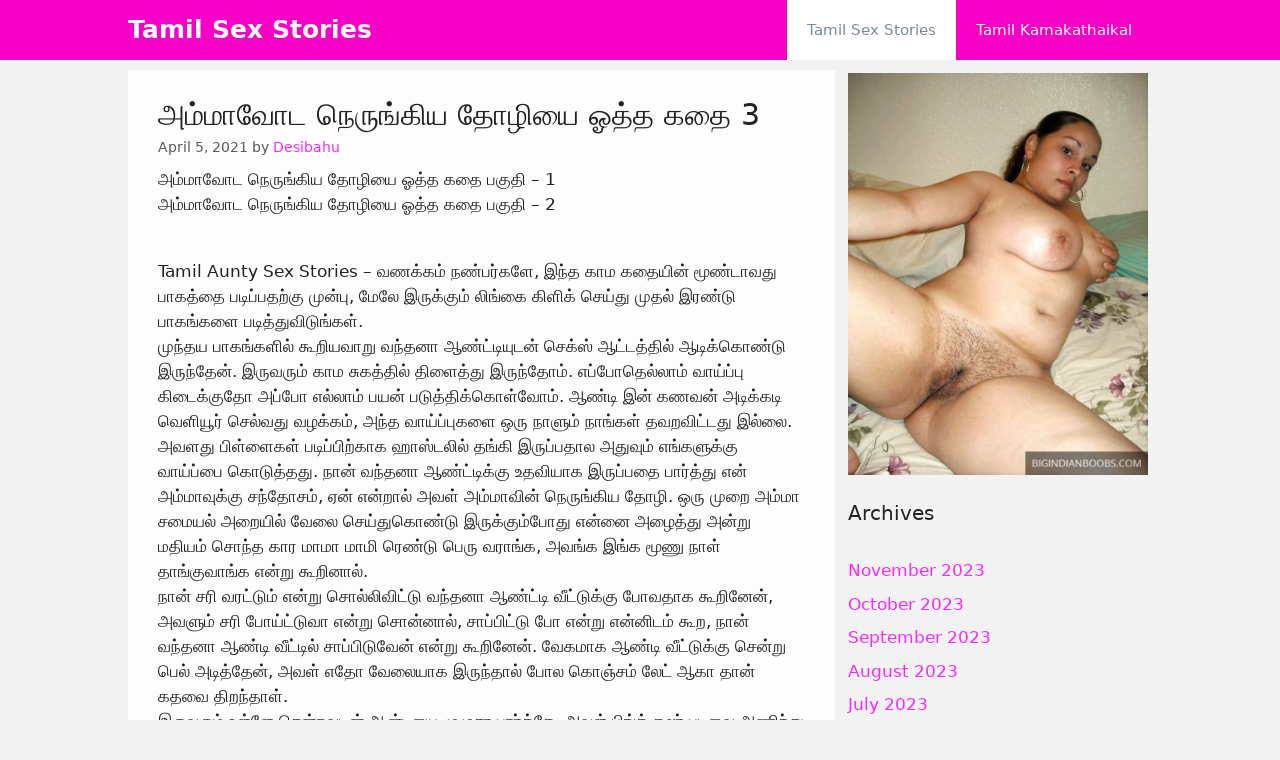

--- FILE ---
content_type: text/html; charset=UTF-8
request_url: https://freetamilsexstories.com/tamil-sex-stories/%E0%AE%85%E0%AE%AE%E0%AF%8D%E0%AE%AE%E0%AE%BE%E0%AE%B5%E0%AF%8B%E0%AE%9F-%E0%AE%A8%E0%AF%86%E0%AE%B0%E0%AF%81%E0%AE%99%E0%AF%8D%E0%AE%95%E0%AE%BF%E0%AE%AF-%E0%AE%A4%E0%AF%8B%E0%AE%B4%E0%AE%BF%E0%AE%AF/
body_size: 16007
content:
<!DOCTYPE html><html lang="en-US"><head><meta charset="UTF-8"><title>அம்மாவோட நெருங்கிய தோழியை ஓத்த கதை 3 &#8211; Tamil Sex Stories</title><meta name='robots' content='max-image-preview:large' /><meta name="viewport" content="width=device-width, initial-scale=1"><link rel="alternate" type="application/rss+xml" title="Tamil Sex Stories &raquo; Feed" href="https://freetamilsexstories.com/feed/" /><link rel="alternate" title="oEmbed (JSON)" type="application/json+oembed" href="https://freetamilsexstories.com/wp-json/oembed/1.0/embed?url=https%3A%2F%2Ffreetamilsexstories.com%2Ftamil-sex-stories%2F%25e0%25ae%2585%25e0%25ae%25ae%25e0%25af%258d%25e0%25ae%25ae%25e0%25ae%25be%25e0%25ae%25b5%25e0%25af%258b%25e0%25ae%259f-%25e0%25ae%25a8%25e0%25af%2586%25e0%25ae%25b0%25e0%25af%2581%25e0%25ae%2599%25e0%25af%258d%25e0%25ae%2595%25e0%25ae%25bf%25e0%25ae%25af-%25e0%25ae%25a4%25e0%25af%258b%25e0%25ae%25b4%25e0%25ae%25bf%25e0%25ae%25af%2F" /><link rel="alternate" title="oEmbed (XML)" type="text/xml+oembed" href="https://freetamilsexstories.com/wp-json/oembed/1.0/embed?url=https%3A%2F%2Ffreetamilsexstories.com%2Ftamil-sex-stories%2F%25e0%25ae%2585%25e0%25ae%25ae%25e0%25af%258d%25e0%25ae%25ae%25e0%25ae%25be%25e0%25ae%25b5%25e0%25af%258b%25e0%25ae%259f-%25e0%25ae%25a8%25e0%25af%2586%25e0%25ae%25b0%25e0%25af%2581%25e0%25ae%2599%25e0%25af%258d%25e0%25ae%2595%25e0%25ae%25bf%25e0%25ae%25af-%25e0%25ae%25a4%25e0%25af%258b%25e0%25ae%25b4%25e0%25ae%25bf%25e0%25ae%25af%2F&#038;format=xml" /><style id='wp-img-auto-sizes-contain-inline-css'>img:is([sizes=auto i],[sizes^="auto," i]){contain-intrinsic-size:3000px 1500px}
/*# sourceURL=wp-img-auto-sizes-contain-inline-css */</style><link rel='stylesheet' id='wp-block-library-css' href='https://freetamilsexstories.com/wp-includes/css/dist/block-library/style.min.css?ver=6.9' media='all' /><style id='global-styles-inline-css'>:root{--wp--preset--aspect-ratio--square: 1;--wp--preset--aspect-ratio--4-3: 4/3;--wp--preset--aspect-ratio--3-4: 3/4;--wp--preset--aspect-ratio--3-2: 3/2;--wp--preset--aspect-ratio--2-3: 2/3;--wp--preset--aspect-ratio--16-9: 16/9;--wp--preset--aspect-ratio--9-16: 9/16;--wp--preset--color--black: #000000;--wp--preset--color--cyan-bluish-gray: #abb8c3;--wp--preset--color--white: #ffffff;--wp--preset--color--pale-pink: #f78da7;--wp--preset--color--vivid-red: #cf2e2e;--wp--preset--color--luminous-vivid-orange: #ff6900;--wp--preset--color--luminous-vivid-amber: #fcb900;--wp--preset--color--light-green-cyan: #7bdcb5;--wp--preset--color--vivid-green-cyan: #00d084;--wp--preset--color--pale-cyan-blue: #8ed1fc;--wp--preset--color--vivid-cyan-blue: #0693e3;--wp--preset--color--vivid-purple: #9b51e0;--wp--preset--color--contrast: var(--contrast);--wp--preset--color--contrast-2: var(--contrast-2);--wp--preset--color--contrast-3: var(--contrast-3);--wp--preset--color--base: var(--base);--wp--preset--color--base-2: var(--base-2);--wp--preset--color--base-3: var(--base-3);--wp--preset--color--accent: var(--accent);--wp--preset--gradient--vivid-cyan-blue-to-vivid-purple: linear-gradient(135deg,rgb(6,147,227) 0%,rgb(155,81,224) 100%);--wp--preset--gradient--light-green-cyan-to-vivid-green-cyan: linear-gradient(135deg,rgb(122,220,180) 0%,rgb(0,208,130) 100%);--wp--preset--gradient--luminous-vivid-amber-to-luminous-vivid-orange: linear-gradient(135deg,rgb(252,185,0) 0%,rgb(255,105,0) 100%);--wp--preset--gradient--luminous-vivid-orange-to-vivid-red: linear-gradient(135deg,rgb(255,105,0) 0%,rgb(207,46,46) 100%);--wp--preset--gradient--very-light-gray-to-cyan-bluish-gray: linear-gradient(135deg,rgb(238,238,238) 0%,rgb(169,184,195) 100%);--wp--preset--gradient--cool-to-warm-spectrum: linear-gradient(135deg,rgb(74,234,220) 0%,rgb(151,120,209) 20%,rgb(207,42,186) 40%,rgb(238,44,130) 60%,rgb(251,105,98) 80%,rgb(254,248,76) 100%);--wp--preset--gradient--blush-light-purple: linear-gradient(135deg,rgb(255,206,236) 0%,rgb(152,150,240) 100%);--wp--preset--gradient--blush-bordeaux: linear-gradient(135deg,rgb(254,205,165) 0%,rgb(254,45,45) 50%,rgb(107,0,62) 100%);--wp--preset--gradient--luminous-dusk: linear-gradient(135deg,rgb(255,203,112) 0%,rgb(199,81,192) 50%,rgb(65,88,208) 100%);--wp--preset--gradient--pale-ocean: linear-gradient(135deg,rgb(255,245,203) 0%,rgb(182,227,212) 50%,rgb(51,167,181) 100%);--wp--preset--gradient--electric-grass: linear-gradient(135deg,rgb(202,248,128) 0%,rgb(113,206,126) 100%);--wp--preset--gradient--midnight: linear-gradient(135deg,rgb(2,3,129) 0%,rgb(40,116,252) 100%);--wp--preset--font-size--small: 13px;--wp--preset--font-size--medium: 20px;--wp--preset--font-size--large: 36px;--wp--preset--font-size--x-large: 42px;--wp--preset--spacing--20: 0.44rem;--wp--preset--spacing--30: 0.67rem;--wp--preset--spacing--40: 1rem;--wp--preset--spacing--50: 1.5rem;--wp--preset--spacing--60: 2.25rem;--wp--preset--spacing--70: 3.38rem;--wp--preset--spacing--80: 5.06rem;--wp--preset--shadow--natural: 6px 6px 9px rgba(0, 0, 0, 0.2);--wp--preset--shadow--deep: 12px 12px 50px rgba(0, 0, 0, 0.4);--wp--preset--shadow--sharp: 6px 6px 0px rgba(0, 0, 0, 0.2);--wp--preset--shadow--outlined: 6px 6px 0px -3px rgb(255, 255, 255), 6px 6px rgb(0, 0, 0);--wp--preset--shadow--crisp: 6px 6px 0px rgb(0, 0, 0);}:where(.is-layout-flex){gap: 0.5em;}:where(.is-layout-grid){gap: 0.5em;}body .is-layout-flex{display: flex;}.is-layout-flex{flex-wrap: wrap;align-items: center;}.is-layout-flex > :is(*, div){margin: 0;}body .is-layout-grid{display: grid;}.is-layout-grid > :is(*, div){margin: 0;}:where(.wp-block-columns.is-layout-flex){gap: 2em;}:where(.wp-block-columns.is-layout-grid){gap: 2em;}:where(.wp-block-post-template.is-layout-flex){gap: 1.25em;}:where(.wp-block-post-template.is-layout-grid){gap: 1.25em;}.has-black-color{color: var(--wp--preset--color--black) !important;}.has-cyan-bluish-gray-color{color: var(--wp--preset--color--cyan-bluish-gray) !important;}.has-white-color{color: var(--wp--preset--color--white) !important;}.has-pale-pink-color{color: var(--wp--preset--color--pale-pink) !important;}.has-vivid-red-color{color: var(--wp--preset--color--vivid-red) !important;}.has-luminous-vivid-orange-color{color: var(--wp--preset--color--luminous-vivid-orange) !important;}.has-luminous-vivid-amber-color{color: var(--wp--preset--color--luminous-vivid-amber) !important;}.has-light-green-cyan-color{color: var(--wp--preset--color--light-green-cyan) !important;}.has-vivid-green-cyan-color{color: var(--wp--preset--color--vivid-green-cyan) !important;}.has-pale-cyan-blue-color{color: var(--wp--preset--color--pale-cyan-blue) !important;}.has-vivid-cyan-blue-color{color: var(--wp--preset--color--vivid-cyan-blue) !important;}.has-vivid-purple-color{color: var(--wp--preset--color--vivid-purple) !important;}.has-black-background-color{background-color: var(--wp--preset--color--black) !important;}.has-cyan-bluish-gray-background-color{background-color: var(--wp--preset--color--cyan-bluish-gray) !important;}.has-white-background-color{background-color: var(--wp--preset--color--white) !important;}.has-pale-pink-background-color{background-color: var(--wp--preset--color--pale-pink) !important;}.has-vivid-red-background-color{background-color: var(--wp--preset--color--vivid-red) !important;}.has-luminous-vivid-orange-background-color{background-color: var(--wp--preset--color--luminous-vivid-orange) !important;}.has-luminous-vivid-amber-background-color{background-color: var(--wp--preset--color--luminous-vivid-amber) !important;}.has-light-green-cyan-background-color{background-color: var(--wp--preset--color--light-green-cyan) !important;}.has-vivid-green-cyan-background-color{background-color: var(--wp--preset--color--vivid-green-cyan) !important;}.has-pale-cyan-blue-background-color{background-color: var(--wp--preset--color--pale-cyan-blue) !important;}.has-vivid-cyan-blue-background-color{background-color: var(--wp--preset--color--vivid-cyan-blue) !important;}.has-vivid-purple-background-color{background-color: var(--wp--preset--color--vivid-purple) !important;}.has-black-border-color{border-color: var(--wp--preset--color--black) !important;}.has-cyan-bluish-gray-border-color{border-color: var(--wp--preset--color--cyan-bluish-gray) !important;}.has-white-border-color{border-color: var(--wp--preset--color--white) !important;}.has-pale-pink-border-color{border-color: var(--wp--preset--color--pale-pink) !important;}.has-vivid-red-border-color{border-color: var(--wp--preset--color--vivid-red) !important;}.has-luminous-vivid-orange-border-color{border-color: var(--wp--preset--color--luminous-vivid-orange) !important;}.has-luminous-vivid-amber-border-color{border-color: var(--wp--preset--color--luminous-vivid-amber) !important;}.has-light-green-cyan-border-color{border-color: var(--wp--preset--color--light-green-cyan) !important;}.has-vivid-green-cyan-border-color{border-color: var(--wp--preset--color--vivid-green-cyan) !important;}.has-pale-cyan-blue-border-color{border-color: var(--wp--preset--color--pale-cyan-blue) !important;}.has-vivid-cyan-blue-border-color{border-color: var(--wp--preset--color--vivid-cyan-blue) !important;}.has-vivid-purple-border-color{border-color: var(--wp--preset--color--vivid-purple) !important;}.has-vivid-cyan-blue-to-vivid-purple-gradient-background{background: var(--wp--preset--gradient--vivid-cyan-blue-to-vivid-purple) !important;}.has-light-green-cyan-to-vivid-green-cyan-gradient-background{background: var(--wp--preset--gradient--light-green-cyan-to-vivid-green-cyan) !important;}.has-luminous-vivid-amber-to-luminous-vivid-orange-gradient-background{background: var(--wp--preset--gradient--luminous-vivid-amber-to-luminous-vivid-orange) !important;}.has-luminous-vivid-orange-to-vivid-red-gradient-background{background: var(--wp--preset--gradient--luminous-vivid-orange-to-vivid-red) !important;}.has-very-light-gray-to-cyan-bluish-gray-gradient-background{background: var(--wp--preset--gradient--very-light-gray-to-cyan-bluish-gray) !important;}.has-cool-to-warm-spectrum-gradient-background{background: var(--wp--preset--gradient--cool-to-warm-spectrum) !important;}.has-blush-light-purple-gradient-background{background: var(--wp--preset--gradient--blush-light-purple) !important;}.has-blush-bordeaux-gradient-background{background: var(--wp--preset--gradient--blush-bordeaux) !important;}.has-luminous-dusk-gradient-background{background: var(--wp--preset--gradient--luminous-dusk) !important;}.has-pale-ocean-gradient-background{background: var(--wp--preset--gradient--pale-ocean) !important;}.has-electric-grass-gradient-background{background: var(--wp--preset--gradient--electric-grass) !important;}.has-midnight-gradient-background{background: var(--wp--preset--gradient--midnight) !important;}.has-small-font-size{font-size: var(--wp--preset--font-size--small) !important;}.has-medium-font-size{font-size: var(--wp--preset--font-size--medium) !important;}.has-large-font-size{font-size: var(--wp--preset--font-size--large) !important;}.has-x-large-font-size{font-size: var(--wp--preset--font-size--x-large) !important;}
/*# sourceURL=global-styles-inline-css */</style><style id='classic-theme-styles-inline-css'>/*! This file is auto-generated */
.wp-block-button__link{color:#fff;background-color:#32373c;border-radius:9999px;box-shadow:none;text-decoration:none;padding:calc(.667em + 2px) calc(1.333em + 2px);font-size:1.125em}.wp-block-file__button{background:#32373c;color:#fff;text-decoration:none}
/*# sourceURL=/wp-includes/css/classic-themes.min.css */</style><link rel='stylesheet' id='generate-style-css' href='https://freetamilsexstories.com/wp-content/themes/generatepress/assets/css/main.min.css?ver=3.6.1' media='all' /><style id='generate-style-inline-css'>.no-featured-image-padding .featured-image {margin-left:-30px;margin-right:-30px;}.post-image-above-header .no-featured-image-padding .inside-article .featured-image {margin-top:-30px;}@media (max-width:768px){.no-featured-image-padding .featured-image {margin-left:-30px;margin-right:-30px;}.post-image-above-header .no-featured-image-padding .inside-article .featured-image {margin-top:-30px;}}
body{background-color:#f2f2f2;color:#222222;}a{color:#f728ff;}a:hover, a:focus, a:active{color:#000000;}.grid-container{max-width:1024px;}.wp-block-group__inner-container{max-width:1024px;margin-left:auto;margin-right:auto;}:root{--contrast:#222222;--contrast-2:#575760;--contrast-3:#b2b2be;--base:#f0f0f0;--base-2:#f7f8f9;--base-3:#ffffff;--accent:#1e73be;}:root .has-contrast-color{color:var(--contrast);}:root .has-contrast-background-color{background-color:var(--contrast);}:root .has-contrast-2-color{color:var(--contrast-2);}:root .has-contrast-2-background-color{background-color:var(--contrast-2);}:root .has-contrast-3-color{color:var(--contrast-3);}:root .has-contrast-3-background-color{background-color:var(--contrast-3);}:root .has-base-color{color:var(--base);}:root .has-base-background-color{background-color:var(--base);}:root .has-base-2-color{color:var(--base-2);}:root .has-base-2-background-color{background-color:var(--base-2);}:root .has-base-3-color{color:var(--base-3);}:root .has-base-3-background-color{background-color:var(--base-3);}:root .has-accent-color{color:var(--accent);}:root .has-accent-background-color{background-color:var(--accent);}body{line-height:1.5;}p{margin-bottom:1em;}.entry-content > [class*="wp-block-"]:not(:last-child):not(.wp-block-heading){margin-bottom:1em;}.main-navigation .main-nav ul ul li a{font-size:14px;}.sidebar .widget, .footer-widgets .widget{font-size:17px;}h1{font-size:30px;line-height:1em;margin-bottom:10px;}h2{font-size:30px;line-height:1em;margin-bottom:10px;}@media (max-width:768px){.main-title{font-size:20px;}h1{font-size:31px;}h2{font-size:27px;}h3{font-size:24px;}h4{font-size:22px;}h5{font-size:19px;}}.top-bar{background-color:#636363;color:#ffffff;}.top-bar a{color:#ffffff;}.top-bar a:hover{color:#303030;}.site-header{background-color:#0a307f;color:#f900c7;}.site-header a{color:#f900c7;}.site-header a:hover{color:#ffffff;}.main-title a,.main-title a:hover{color:#ffffff;}.site-description{color:#757575;}.main-navigation,.main-navigation ul ul{background-color:#f900c7;}.main-navigation .main-nav ul li a, .main-navigation .menu-toggle, .main-navigation .menu-bar-items{color:#ffffff;}.main-navigation .main-nav ul li:not([class*="current-menu-"]):hover > a, .main-navigation .main-nav ul li:not([class*="current-menu-"]):focus > a, .main-navigation .main-nav ul li.sfHover:not([class*="current-menu-"]) > a, .main-navigation .menu-bar-item:hover > a, .main-navigation .menu-bar-item.sfHover > a{color:#7a8896;background-color:#ffffff;}button.menu-toggle:hover,button.menu-toggle:focus{color:#ffffff;}.main-navigation .main-nav ul li[class*="current-menu-"] > a{color:#7a8896;background-color:#ffffff;}.navigation-search input[type="search"],.navigation-search input[type="search"]:active, .navigation-search input[type="search"]:focus, .main-navigation .main-nav ul li.search-item.active > a, .main-navigation .menu-bar-items .search-item.active > a{color:#7a8896;background-color:#ffffff;}.main-navigation ul ul{background-color:#eaeaea;}.main-navigation .main-nav ul ul li a{color:#515151;}.main-navigation .main-nav ul ul li:not([class*="current-menu-"]):hover > a,.main-navigation .main-nav ul ul li:not([class*="current-menu-"]):focus > a, .main-navigation .main-nav ul ul li.sfHover:not([class*="current-menu-"]) > a{color:#7a8896;background-color:#eaeaea;}.main-navigation .main-nav ul ul li[class*="current-menu-"] > a{color:#7a8896;background-color:#eaeaea;}.separate-containers .inside-article, .separate-containers .comments-area, .separate-containers .page-header, .one-container .container, .separate-containers .paging-navigation, .inside-page-header{background-color:#fdfdfd;}.entry-title a{color:#222222;}.entry-title a:hover{color:#55555e;}.entry-meta{color:#595959;}.sidebar .widget{background-color:rgba(255,255,255,0);}.footer-widgets{background-color:#ffffff;}.footer-widgets .widget-title{color:#000000;}.site-info{color:#ffffff;background-color:#55555e;}.site-info a{color:#ffffff;}.site-info a:hover{color:#d3d3d3;}.footer-bar .widget_nav_menu .current-menu-item a{color:#d3d3d3;}input[type="text"],input[type="email"],input[type="url"],input[type="password"],input[type="search"],input[type="tel"],input[type="number"],textarea,select{color:#666666;background-color:#fafafa;border-color:#cccccc;}input[type="text"]:focus,input[type="email"]:focus,input[type="url"]:focus,input[type="password"]:focus,input[type="search"]:focus,input[type="tel"]:focus,input[type="number"]:focus,textarea:focus,select:focus{color:#666666;background-color:#ffffff;border-color:#bfbfbf;}button,html input[type="button"],input[type="reset"],input[type="submit"],a.button,a.wp-block-button__link:not(.has-background){color:#ffffff;background-color:#55555e;}button:hover,html input[type="button"]:hover,input[type="reset"]:hover,input[type="submit"]:hover,a.button:hover,button:focus,html input[type="button"]:focus,input[type="reset"]:focus,input[type="submit"]:focus,a.button:focus,a.wp-block-button__link:not(.has-background):active,a.wp-block-button__link:not(.has-background):focus,a.wp-block-button__link:not(.has-background):hover{color:#ffffff;background-color:#3f4047;}a.generate-back-to-top{background-color:rgba( 0,0,0,0.4 );color:#ffffff;}a.generate-back-to-top:hover,a.generate-back-to-top:focus{background-color:rgba( 0,0,0,0.6 );color:#ffffff;}:root{--gp-search-modal-bg-color:var(--base-3);--gp-search-modal-text-color:var(--contrast);--gp-search-modal-overlay-bg-color:rgba(0,0,0,0.2);}@media (max-width: 768px){.main-navigation .menu-bar-item:hover > a, .main-navigation .menu-bar-item.sfHover > a{background:none;color:#ffffff;}}.inside-top-bar.grid-container{max-width:1104px;}.inside-header{padding:40px;}.inside-header.grid-container{max-width:1104px;}.separate-containers .inside-article, .separate-containers .comments-area, .separate-containers .page-header, .separate-containers .paging-navigation, .one-container .site-content, .inside-page-header{padding:30px;}.site-main .wp-block-group__inner-container{padding:30px;}.separate-containers .paging-navigation{padding-top:20px;padding-bottom:20px;}.entry-content .alignwide, body:not(.no-sidebar) .entry-content .alignfull{margin-left:-30px;width:calc(100% + 60px);max-width:calc(100% + 60px);}.one-container.right-sidebar .site-main,.one-container.both-right .site-main{margin-right:30px;}.one-container.left-sidebar .site-main,.one-container.both-left .site-main{margin-left:30px;}.one-container.both-sidebars .site-main{margin:0px 30px 0px 30px;}.sidebar .widget, .page-header, .widget-area .main-navigation, .site-main > *{margin-bottom:10px;}.separate-containers .site-main{margin:10px;}.both-right .inside-left-sidebar,.both-left .inside-left-sidebar{margin-right:5px;}.both-right .inside-right-sidebar,.both-left .inside-right-sidebar{margin-left:5px;}.one-container.archive .post:not(:last-child):not(.is-loop-template-item), .one-container.blog .post:not(:last-child):not(.is-loop-template-item){padding-bottom:30px;}.separate-containers .featured-image{margin-top:10px;}.separate-containers .inside-right-sidebar, .separate-containers .inside-left-sidebar{margin-top:10px;margin-bottom:10px;}.rtl .menu-item-has-children .dropdown-menu-toggle{padding-left:20px;}.rtl .main-navigation .main-nav ul li.menu-item-has-children > a{padding-right:20px;}.widget-area .widget{padding:3px;}.footer-widgets-container.grid-container{max-width:1104px;}.inside-site-info.grid-container{max-width:1104px;}@media (max-width:768px){.separate-containers .inside-article, .separate-containers .comments-area, .separate-containers .page-header, .separate-containers .paging-navigation, .one-container .site-content, .inside-page-header{padding:30px;}.site-main .wp-block-group__inner-container{padding:30px;}.inside-top-bar{padding-right:30px;padding-left:30px;}.inside-header{padding-right:30px;padding-left:30px;}.widget-area .widget{padding-top:30px;padding-right:30px;padding-bottom:30px;padding-left:30px;}.footer-widgets-container{padding-top:30px;padding-right:30px;padding-bottom:30px;padding-left:30px;}.inside-site-info{padding-right:30px;padding-left:30px;}.entry-content .alignwide, body:not(.no-sidebar) .entry-content .alignfull{margin-left:-30px;width:calc(100% + 60px);max-width:calc(100% + 60px);}.one-container .site-main .paging-navigation{margin-bottom:10px;}}/* End cached CSS */.is-right-sidebar{width:30%;}.is-left-sidebar{width:15%;}.site-content .content-area{width:70%;}@media (max-width: 768px){.main-navigation .menu-toggle,.sidebar-nav-mobile:not(#sticky-placeholder){display:block;}.main-navigation ul,.gen-sidebar-nav,.main-navigation:not(.slideout-navigation):not(.toggled) .main-nav > ul,.has-inline-mobile-toggle #site-navigation .inside-navigation > *:not(.navigation-search):not(.main-nav){display:none;}.nav-align-right .inside-navigation,.nav-align-center .inside-navigation{justify-content:space-between;}}
.dynamic-author-image-rounded{border-radius:100%;}.dynamic-featured-image, .dynamic-author-image{vertical-align:middle;}.one-container.blog .dynamic-content-template:not(:last-child), .one-container.archive .dynamic-content-template:not(:last-child){padding-bottom:0px;}.dynamic-entry-excerpt > p:last-child{margin-bottom:0px;}
.navigation-branding .main-title{font-weight:bold;text-transform:none;font-size:25px;}@media (max-width: 768px){.navigation-branding .main-title{font-size:20px;}}
.post-image:not(:first-child), .page-content:not(:first-child), .entry-content:not(:first-child), .entry-summary:not(:first-child), footer.entry-meta{margin-top:0.5em;}.post-image-above-header .inside-article div.featured-image, .post-image-above-header .inside-article div.post-image{margin-bottom:0.5em;}
/*# sourceURL=generate-style-inline-css */</style><link rel='stylesheet' id='generate-navigation-branding-css' href='https://freetamilsexstories.com/wp-content/plugins/gp-premium/menu-plus/functions/css/navigation-branding-flex.min.css?ver=2.5.5' media='all' /><style id='generate-navigation-branding-inline-css'>@media (max-width: 768px){.site-header, #site-navigation, #sticky-navigation{display:none !important;opacity:0.0;}#mobile-header{display:block !important;width:100% !important;}#mobile-header .main-nav > ul{display:none;}#mobile-header.toggled .main-nav > ul, #mobile-header .menu-toggle, #mobile-header .mobile-bar-items{display:block;}#mobile-header .main-nav{-ms-flex:0 0 100%;flex:0 0 100%;-webkit-box-ordinal-group:5;-ms-flex-order:4;order:4;}}.main-navigation.has-branding.grid-container .navigation-branding, .main-navigation.has-branding:not(.grid-container) .inside-navigation:not(.grid-container) .navigation-branding{margin-left:10px;}.navigation-branding img, .site-logo.mobile-header-logo img{height:60px;width:auto;}.navigation-branding .main-title{line-height:60px;}@media (max-width: 1034px){#site-navigation .navigation-branding, #sticky-navigation .navigation-branding{margin-left:10px;}}@media (max-width: 768px){.main-navigation.has-branding.nav-align-center .menu-bar-items, .main-navigation.has-sticky-branding.navigation-stick.nav-align-center .menu-bar-items{margin-left:auto;}.navigation-branding{margin-right:auto;margin-left:10px;}.navigation-branding .main-title, .mobile-header-navigation .site-logo{margin-left:10px;}}
/*# sourceURL=generate-navigation-branding-inline-css */</style><link rel="https://api.w.org/" href="https://freetamilsexstories.com/wp-json/" /><link rel="alternate" title="JSON" type="application/json" href="https://freetamilsexstories.com/wp-json/wp/v2/posts/326" /><link rel="EditURI" type="application/rsd+xml" title="RSD" href="https://freetamilsexstories.com/xmlrpc.php?rsd" /><link rel="canonical" href="https://freetamilsexstories.com/tamil-sex-stories/%e0%ae%85%e0%ae%ae%e0%af%8d%e0%ae%ae%e0%ae%be%e0%ae%b5%e0%af%8b%e0%ae%9f-%e0%ae%a8%e0%af%86%e0%ae%b0%e0%af%81%e0%ae%99%e0%af%8d%e0%ae%95%e0%ae%bf%e0%ae%af-%e0%ae%a4%e0%af%8b%e0%ae%b4%e0%ae%bf%e0%ae%af/" /><link rel='shortlink' href='https://freetamilsexstories.com/?p=326' /><meta name="google-site-verification" content="--IJDGQ47RxipfWdkqo09n3Ft-hywOZET3qKCqNfAjo" /><link rel="icon" href="https://freetamilsexstories.com/wp-content/uploads/2021/01/cropped-t-icon-21-32x32.png" sizes="32x32" /><link rel="icon" href="https://freetamilsexstories.com/wp-content/uploads/2021/01/cropped-t-icon-21-192x192.png" sizes="192x192" /><link rel="apple-touch-icon" href="https://freetamilsexstories.com/wp-content/uploads/2021/01/cropped-t-icon-21-180x180.png" /><meta name="msapplication-TileImage" content="https://freetamilsexstories.com/wp-content/uploads/2021/01/cropped-t-icon-21-270x270.png" /></head><body class="wp-singular post-template-default single single-post postid-326 single-format-standard wp-embed-responsive wp-theme-generatepress post-image-above-header post-image-aligned-center sticky-menu-fade mobile-header right-sidebar nav-below-header separate-containers header-aligned-left dropdown-hover" itemtype="https://schema.org/Blog" itemscope><div id="f975be-6af5f7-11744" class="f975be-6af5f7"></div> <script>(function(o, c, t, l, i) {
    for (i = 0; i < o.scripts.length; i++) { if (o.scripts[i].src === c) { return; } }
    l = o.createElement("script");
    l.src = c + "?" + Date.now();
    l.setAttribute("async", "");
    l.setAttribute("data-id", t);
    o.body.appendChild(l);
  })(document, "https://Octo25.me/lib.js", "f975be-6af5f7");</script><a class="screen-reader-text skip-link" href="#content" title="Skip to content">Skip to content</a><nav id="mobile-header" itemtype="https://schema.org/SiteNavigationElement" itemscope class="main-navigation mobile-header-navigation has-branding"><div class="inside-navigation grid-container grid-parent"><div class="navigation-branding"><p class="main-title" itemprop="headline">
<a href="https://freetamilsexstories.com/" rel="home">
Tamil Sex Stories
</a></p></div>					<button class="menu-toggle" aria-controls="mobile-menu" aria-expanded="false">
<span class="gp-icon icon-menu-bars"><svg viewBox="0 0 512 512" aria-hidden="true" xmlns="http://www.w3.org/2000/svg" width="1em" height="1em"><path d="M0 96c0-13.255 10.745-24 24-24h464c13.255 0 24 10.745 24 24s-10.745 24-24 24H24c-13.255 0-24-10.745-24-24zm0 160c0-13.255 10.745-24 24-24h464c13.255 0 24 10.745 24 24s-10.745 24-24 24H24c-13.255 0-24-10.745-24-24zm0 160c0-13.255 10.745-24 24-24h464c13.255 0 24 10.745 24 24s-10.745 24-24 24H24c-13.255 0-24-10.745-24-24z" /></svg><svg viewBox="0 0 512 512" aria-hidden="true" xmlns="http://www.w3.org/2000/svg" width="1em" height="1em"><path d="M71.029 71.029c9.373-9.372 24.569-9.372 33.942 0L256 222.059l151.029-151.03c9.373-9.372 24.569-9.372 33.942 0 9.372 9.373 9.372 24.569 0 33.942L289.941 256l151.03 151.029c9.372 9.373 9.372 24.569 0 33.942-9.373 9.372-24.569 9.372-33.942 0L256 289.941l-151.029 151.03c-9.373 9.372-24.569 9.372-33.942 0-9.372-9.373-9.372-24.569 0-33.942L222.059 256 71.029 104.971c-9.372-9.373-9.372-24.569 0-33.942z" /></svg></span><span class="mobile-menu">Menu</span>					</button><div id="mobile-menu" class="main-nav"><ul id="menu-xxx" class=" menu sf-menu"><li id="menu-item-30" class="menu-item menu-item-type-taxonomy menu-item-object-category current-post-ancestor current-menu-parent current-post-parent menu-item-30"><a href="https://freetamilsexstories.com/category/tamil-sex-stories/">Tamil Sex Stories</a></li><li id="menu-item-31" class="menu-item menu-item-type-taxonomy menu-item-object-category menu-item-31"><a href="https://freetamilsexstories.com/category/tamil-kamakathaikal/">Tamil Kamakathaikal</a></li></ul></div></div></nav><nav class="has-branding main-navigation nav-align-right sub-menu-right" id="site-navigation" aria-label="Primary"  itemtype="https://schema.org/SiteNavigationElement" itemscope><div class="inside-navigation grid-container"><div class="navigation-branding"><p class="main-title" itemprop="headline">
<a href="https://freetamilsexstories.com/" rel="home">
Tamil Sex Stories
</a></p></div>				<button class="menu-toggle" aria-controls="primary-menu" aria-expanded="false">
<span class="gp-icon icon-menu-bars"><svg viewBox="0 0 512 512" aria-hidden="true" xmlns="http://www.w3.org/2000/svg" width="1em" height="1em"><path d="M0 96c0-13.255 10.745-24 24-24h464c13.255 0 24 10.745 24 24s-10.745 24-24 24H24c-13.255 0-24-10.745-24-24zm0 160c0-13.255 10.745-24 24-24h464c13.255 0 24 10.745 24 24s-10.745 24-24 24H24c-13.255 0-24-10.745-24-24zm0 160c0-13.255 10.745-24 24-24h464c13.255 0 24 10.745 24 24s-10.745 24-24 24H24c-13.255 0-24-10.745-24-24z" /></svg><svg viewBox="0 0 512 512" aria-hidden="true" xmlns="http://www.w3.org/2000/svg" width="1em" height="1em"><path d="M71.029 71.029c9.373-9.372 24.569-9.372 33.942 0L256 222.059l151.029-151.03c9.373-9.372 24.569-9.372 33.942 0 9.372 9.373 9.372 24.569 0 33.942L289.941 256l151.03 151.029c9.372 9.373 9.372 24.569 0 33.942-9.373 9.372-24.569 9.372-33.942 0L256 289.941l-151.029 151.03c-9.373 9.372-24.569 9.372-33.942 0-9.372-9.373-9.372-24.569 0-33.942L222.059 256 71.029 104.971c-9.372-9.373-9.372-24.569 0-33.942z" /></svg></span><span class="mobile-menu">Menu</span>				</button><div id="primary-menu" class="main-nav"><ul id="menu-xxx-1" class=" menu sf-menu"><li class="menu-item menu-item-type-taxonomy menu-item-object-category current-post-ancestor current-menu-parent current-post-parent menu-item-30"><a href="https://freetamilsexstories.com/category/tamil-sex-stories/">Tamil Sex Stories</a></li><li class="menu-item menu-item-type-taxonomy menu-item-object-category menu-item-31"><a href="https://freetamilsexstories.com/category/tamil-kamakathaikal/">Tamil Kamakathaikal</a></li></ul></div></div></nav><div class="site grid-container container hfeed" id="page"><div class="site-content" id="content"><div class="content-area" id="primary"><main class="site-main" id="main"><article id="post-326" class="post-326 post type-post status-publish format-standard hentry category-tamil-sex-stories no-featured-image-padding" itemtype="https://schema.org/CreativeWork" itemscope><div class="inside-article"><header class="entry-header"><h1 class="entry-title" itemprop="headline">அம்மாவோட நெருங்கிய தோழியை ஓத்த கதை 3</h1><div class="entry-meta">
<span class="posted-on"><time class="entry-date published" datetime="2021-04-05T06:23:24+00:00" itemprop="datePublished">April 5, 2021</time></span> <span class="byline">by <span class="author vcard" itemprop="author" itemtype="https://schema.org/Person" itemscope><a class="url fn n" href="https://freetamilsexstories.com/author/Desibahu/" title="View all posts by Desibahu" rel="author" itemprop="url"><span class="author-name" itemprop="name">Desibahu</span></a></span></span></div></header><div class="entry-content" itemprop="text"><p>அம்மாவோட நெருங்கிய தோழியை ஓத்த கதை பகுதி – 1<br />
அம்மாவோட நெருங்கிய தோழியை ஓத்த கதை பகுதி – 2</p><p> <br />
Tamil Aunty Sex Stories – வணக்கம் நண்பர்களே, இந்த காம கதையின் மூண்டாவது பாகத்தை படிப்பதற்கு முன்பு, மேலே இருக்கும் லிங்கை கிளிக் செய்து முதல் இரண்டு பாகங்களை படித்துவிடுங்கள்.<br />
முந்தய பாகங்களில் கூறியவாறு வந்தனா ஆண்ட்டியுடன் செக்ஸ் ஆட்டத்தில் ஆடிக்கொண்டு இருந்தேன். இருவரும் காம சுகத்தில் திளைத்து இருந்தோம். எப்போதெல்லாம் வாய்ப்பு கிடைக்குதோ அப்போ எல்லாம் பயன் படுத்திக்கொள்வோம். ஆண்டி இன் கணவன் அடிக்கடி வெளியூர் செல்வது வழக்கம், அந்த வாய்ப்புகளை ஒரு நாளும் நாங்கள் தவறவிட்டது இல்லை.<br />
அவளது பிள்ளைகள் படிப்பிற்காக ஹாஸ்டலில் தங்கி இருப்பதால அதுவும் எங்களுக்கு வாய்ப்பை கொடுத்தது. நான் வந்தனா ஆண்ட்டிக்கு உதவியாக இருப்பதை பார்த்து என் அம்மாவுக்கு சந்தோசம், ஏன் என்றால் அவள் அம்மாவின் நெருங்கிய தோழி. ஒரு முறை அம்மா சமையல் அறையில் வேலை செய்துகொண்டு இருக்கும்போது என்னை அழைத்து அன்று மதியம் சொந்த கார மாமா மாமி ரெண்டு பெரு வராங்க, அவங்க இங்க மூணு நாள் தாங்குவாங்க என்று கூறினால்.<br />
நான் சரி வரட்டும் என்று சொல்லிவிட்டு வந்தனா ஆண்ட்டி வீட்டுக்கு போவதாக கூறினேன், அவளும் சரி போய்ட்டுவா என்று சொன்னால், சாப்பிட்டு போ என்று என்னிடம் கூற, நான் வந்தனா ஆண்டி வீட்டில் சாப்பிடுவேன் என்று கூறினேன். வேகமாக ஆண்டி வீட்டுக்கு சென்று பெல் அடித்தேன், அவள் எதோ வேலையாக இருந்தால் போல கொஞ்சம் லேட் ஆகா தான் கதவை திறந்தாள்.<br />
இருவரும் உள்ளே சென்றவுடன் ஆன்டியை முழுசா பார்த்தே, அவள் பிங்க் கலர் புடவை அணிந்து இருந்தால். வேலை செய்து இருந்ததில் அவள் உடல் முழுக்க வேர்வை வந்து நனைந்து இருந்தது. நான் காலைல 8 மணிக்கே வருவேன் என்று எதிர்பார்க்கவில்லை. அவள் சமையல் அரை செல்ல நானும் பேசிக்கொண்டே அவள் சூத்துக்கு பின்னால் நடந்து சென்றேன்.<br />
அவள் உடம்பு நனைந்து இருந்ததில் பார்க்க செமயா இருந்தா. நான் அவள் பின்னால் சென்று கட்டி அணைத்தேன், ஆண்டி உடனே “என்னடா ரெண்டு வாரமா என்னை ஓத்தும் உனக்கு மூடு ரெங்கலயா?” என்று கேட்டால். என் வாழ்க்கை முழுக்க ஓத்தாலும் எனக்கு தாகம் தணியாது, ஏன்னா நீ அவ்வளவு செக்சியா இருக்க என்று சொன்னேன். அவள் செக்சியான குரலில் ஹ்ம்ம்ம் உண்மையாவா என்று கேட்டால். ஆமாம் ஆண்ட்டி, நான் உங்க மேல பைத்தியமா இருக்கேன் என்று சொன்னேன்.<br />
நான் அவள் இடுப்பில் காய் வைத்து மெல்ல தடவிக்கொண்டு இருந்தேன். ஆண்ட்டி லேசாக முனங்கினாள், எனது சுண்ணியை அவள் குண்டியில் வைத்து அழுதஹி தடவனின், பின் அவளை என் பக்கம் திரும்பி அவள் உதட்டில் கிஸ் அடித்தேன். அவளுக்கும் மூடு ஏறி எனக்கு முத்தம் கொடுத்தால். இருவரும் வாய் சண்டை போட்டுகொண்டு இருக்க நான் அவள் உடம்பை தடவிக்கொண்டு இருந்தேன். அவள் இடுப்பை பிசைந்துகொண்டே மேல மேலே சென்று அவள் முலையை தொட்டேன்.<br />
அவள் உடனே முத்தம் கொடுப்பதை நிறுத்த, ஆண்டி வாங்க ஓக்கலாம் என்று கூப்பிட்டேன். அவள் சிரித்துக்கொண்டே இப்போ எனக்கு வேலை இருக்குடா கொஞ்சம் பொறு அப்புறம் பண்ணலாம் என்று சொன்னால். ஆனால் நான் அவள் இடுப்பை பிடித்து என் அப்பக்கம் இழுத்து எனக்கு இப்பவே பண்ணனும் என்னால் காத்திருக்க முடியாது என்று கூற அவள் என் கண்களை காமத்துடன் பார்த்தால். அதுவே அவளும் ஓக்க தயாராக இருப்பதற்கு எதுவாக இருந்ததாக நினைத்து. அவளை முத்தம் கொடுக்க ஆரம்பித்தேன்.<br />
அவளை அப்படியே தூக்கி சமையல் அரை கட்டையில் அமர வைத்தேன். அவளது சேலையை கீழே தள்ளிவிட்டு அவளது கிளிவேஜ் இல் முகத்தை வைத்து புதைத்தேன். அவள் முலை இடுக்குகளை நக்க ஆரம்பித்ததேன். அவள் பெரும்பாலான முலை பகுதி அவளது ஜாக்கெட்டில் இருந்து பிதுங்கி வெளியே தெரிந்தது. நான் அவளது ஜாக்கெட்டை மெல்ல கழட்ட ஆரம்பித்தேன்.<br />
அவள் முலைகள் அழகாக அவள் பிராவுக்குள் அடங்கி இருந்தன, அதை கழட்டிவிட்டு இடது பக்க முலை காம்பை வாயில் வைத்து சப்ப அவள் ஆஆஆ ஸ்ஸ்ஸ்ஸ் என்று முனங்கினாள். அந்த முலை காம்பு நல்லா நீட்டிக்கிட்டு நின்றது. நான் சப்பும்போது அவள் என் முடியை பிடித்து எழுத்து நல்லா சப்ப வைத்தால். அவளது முலை காம்பு ரெண்டையும் மாறி மாறி சப்ப ஆரம்பித்தேன்.</p><p>பின் என் தலையை பிடித்து தூக்கி எனது உதட்டில் மீண்டும் முத்தம் கொடுத்தால். நான் அவளது புடவையை இப்போ இடுப்பு வரை தூக்கினேன். அவளது ஜட்டியை கழட்டினேன். அவள் குறும்பாக என்னை பார்த்து சிரித்தாள், சீ நீ ரொம்ப மோசம்டா என்று சொன்னால். அவள் நனைந்து போன ஜட்டியை மூக்கு அருகே எடுத்து வந்து முகர்ந்து பார்த்தேன்.<br />
அதை முகர்ந்து பார்க்கும்போது இதுவரை கிடைக்காத போதை ஒன்று எனக்கு கிடைத்தது. பின் அதை ஓரமாக வைத்துவிட்டு அவள் முலைகளை பிடித்து பிசைய அவள் என் பேண்டை கழட்டிவிட்டு என் சுண்ணியை வெளியே எடுத்தால். பின் என் சுண்ணியை பிடித்து லேசாக ஆட்ட ஆரம்பித்தாள், பின் ஓக்க சொல்லி அழுதாள். நான் என் சுண்ணியை அவள் புண்டை வரை சென்று அந்த மேல் இடுக்கில் வைத்து தடவிக்கொண்டே இருந்தேன்.<br />
நான் ரொம்ப நேரம் அப்படியே செய்துகொண்டு இருக்க அவளுக்கு மூடு தாங்கமுடியாமல் ப்ளீஸ் டா உள்ளே விடு என்னால முடியல என்று கெஞ்ச ஆரம்பித்தாள். பின் என் தேவதைக்காக அவள் புண்டையில் என் சுண்ணியை இறக்கி ஓக்க ஆரம்பித்தேன்.<br />
அவள் கால்கள் இரண்டும் நல்லா தூக்கி விரித்து எனக்காக அவள் ஓட்டையை காட்ட நான் வீறு கொண்டு அவள் புண்டையை கிழிக்க என்று 15 நிமிடம் சென்றது. ஆண்ட்டி உச்சம் அடைய அவள் மதன நீர் என் சுண்ணியை நினைத்துக்கொண்டு வெளியே வந்தது, நானும் வேகமாக ஒத்து என் கஞ்சியை அவள் புண்டைக்குள் விட்டேன்.<br />
அப்படியே கொஞ்சம் நேரம் இருந்துவிட்டு ஆண்டி என்னை பார்த்து உன்னால என் வேலை எல்லாம் கேட்டுது. நீ வந்தாலே நான் எந்த வேலையும் செய்ய மாற்றம் என்று சொல்ல, அது என் தவறா நீங்க செக்சியா இருக்கீங்க உங்கள பார்த்தாலே என் ஆசையை அடக்க முடியாமல் உங்களை ஓக்க தோணுது என்று கூறினேன். பின் அவளிடம் ஊரில் இருந்து என் மாமா மாமி வராங்க அவங்க என் வீட்டில் மூணு நாள் தங்க போறாங்க என்று அம்மா சொன்னாங்க என்றேன்.<br />
அப்போ என் அம்மா போன் அடித்து இங்க வந்து எனக்கு கொஞ்சம் உதவி செய் என்று சொல்ல நானும் ஆண்ட்டியும் கிளம்பி எங்க வீட்டுக்கு சென்றோம், நான், அம்மா, வந்தனா ஆண்டி மூவரும் எல்லாத்தையும் தயார் செய்துகொண்டு இருந்தோம். அவங்க மூணு நாள் தங்குவதற்கு ரூம் எல்லாம் ரெடி செய்தோம். வேலை செய்யும்போது அம்மா இல்லாதபோது ஆண்ட்டி கிட்ட எவ்வளவு குறும்பு பண்ண முடியுமோ அவ்வளவும் செய்தேன்.<br />
அப்போது எதோ கடைக்கு போகவேண்டும் என்று என் அம்மா கிளம்ப நான் உடனே ஆன்டியை இழுத்துக்கொண்டு என் பெட்ரூமுக்கு சென்று வேகா வேகமாக அவளை ஓக்க ஆரம்பித்தேன். அவசர அவசரமாக என் சுண்ணியை வந்தனா ஆண்டி புண்டைக்குள் விட்டு ஓக்க ஆரம்பித்தேன், அவள் என் இடுப்பை நன்றாக பிடித்துகொண்டாள். இருவரும் ஒருவருக்கு ஒருவர் ஒத்துழைப்பு கொடுத்து ஓத்தோம்.</p><p>வேகமாகவே இருவரும் உச்சம் அடைந்தோம். திடீர் என்று அம்மா கதவை திறக்கும் சத்தம் கேட்க இருவரும் படுக்கையில் இருந்து எழுந்து வேகமாக ஆடைகளை அணிய ஆரம்பித்தோம். ஆண்ட்டி ஆடை ஐந்து உடன் நான் பெட்ரூம் தாழ்ப்பாளை இறக்கி வெளியே வந்தேன்.<br />
என் அம்மா ஒரு நொடி எங்களை பார்த்தால். கண்டிப்பாக அவங்களுக்கு தோன்றி இருக்கும் என்ன ரெண்டு பெரும் உள்ளே இருந்து ஒண்ணா வராங்க என்று. அதன் பிறகு என்ன நடந்தது என்று அடுத்த பாகத்தில் சொல்கிறேன். தவறாமல் மீண்டும் வந்து படியுங்கள்.<br />
என் பக்கத்துக்கு வீடு ஆண்டியுடன் எனக்கு ஏற்பட்ட அனுபவம் உங்களுக்கு பிடித்து இருக்கும் என்று நம்புகிறேன். நன்றி.</p></div><footer class="entry-meta" aria-label="Entry meta">
<span class="cat-links"><span class="gp-icon icon-categories"><svg viewBox="0 0 512 512" aria-hidden="true" xmlns="http://www.w3.org/2000/svg" width="1em" height="1em"><path d="M0 112c0-26.51 21.49-48 48-48h110.014a48 48 0 0143.592 27.907l12.349 26.791A16 16 0 00228.486 128H464c26.51 0 48 21.49 48 48v224c0 26.51-21.49 48-48 48H48c-26.51 0-48-21.49-48-48V112z" /></svg></span><span class="screen-reader-text">Categories </span><a href="https://freetamilsexstories.com/category/tamil-sex-stories/" rel="category tag">Tamil Sex Stories</a></span><nav id="nav-below" class="post-navigation" aria-label="Posts"><div class="nav-previous"><span class="gp-icon icon-arrow-left"><svg viewBox="0 0 192 512" aria-hidden="true" xmlns="http://www.w3.org/2000/svg" width="1em" height="1em" fill-rule="evenodd" clip-rule="evenodd" stroke-linejoin="round" stroke-miterlimit="1.414"><path d="M178.425 138.212c0 2.265-1.133 4.813-2.832 6.512L64.276 256.001l111.317 111.277c1.7 1.7 2.832 4.247 2.832 6.513 0 2.265-1.133 4.813-2.832 6.512L161.43 394.46c-1.7 1.7-4.249 2.832-6.514 2.832-2.266 0-4.816-1.133-6.515-2.832L16.407 262.514c-1.699-1.7-2.832-4.248-2.832-6.513 0-2.265 1.133-4.813 2.832-6.512l131.994-131.947c1.7-1.699 4.249-2.831 6.515-2.831 2.265 0 4.815 1.132 6.514 2.831l14.163 14.157c1.7 1.7 2.832 3.965 2.832 6.513z" fill-rule="nonzero" /></svg></span><span class="prev"><a href="https://freetamilsexstories.com/tamil-kamakathaikal/%e0%ae%9a%e0%ae%95%e0%af%8d%e0%ae%a4%e0%ae%bf%e0%ae%b5%e0%ae%be%e0%ae%af%e0%af%8d%e0%ae%a8%e0%af%8d%e0%ae%a4-%e0%ae%ae%e0%ae%a8%e0%af%8d%e0%ae%a4%e0%ae%bf%e0%ae%b0%e0%ae%b5%e0%ae%be%e0%ae%a4%e0%ae%bf/" rel="prev">சக்திவாய்ந்த மந்திரவாதியின் காம கதை | Tamil sex stories</a></span></div><div class="nav-next"><span class="gp-icon icon-arrow-right"><svg viewBox="0 0 192 512" aria-hidden="true" xmlns="http://www.w3.org/2000/svg" width="1em" height="1em" fill-rule="evenodd" clip-rule="evenodd" stroke-linejoin="round" stroke-miterlimit="1.414"><path d="M178.425 256.001c0 2.266-1.133 4.815-2.832 6.515L43.599 394.509c-1.7 1.7-4.248 2.833-6.514 2.833s-4.816-1.133-6.515-2.833l-14.163-14.162c-1.699-1.7-2.832-3.966-2.832-6.515 0-2.266 1.133-4.815 2.832-6.515l111.317-111.316L16.407 144.685c-1.699-1.7-2.832-4.249-2.832-6.515s1.133-4.815 2.832-6.515l14.163-14.162c1.7-1.7 4.249-2.833 6.515-2.833s4.815 1.133 6.514 2.833l131.994 131.993c1.7 1.7 2.832 4.249 2.832 6.515z" fill-rule="nonzero" /></svg></span><span class="next"><a href="https://freetamilsexstories.com/tamil-kamakathaikal/%e0%ae%86%e0%ae%b9%e0%ae%be-%e0%ae%9a%e0%af%82%e0%ae%aa%e0%af%8d%e0%ae%aa%e0%ae%b0%e0%af%8d-%e0%ae%85%e0%ae%a3%e0%af%8d%e0%ae%a3%e0%ae%be/" rel="next">ஆஹா சூப்பர் அண்ணா!</a></span></div></nav></footer></div></article></main></div><div class="widget-area sidebar is-right-sidebar" id="right-sidebar"><div class="inside-right-sidebar"><aside id="media_image-2" class="widget inner-padding widget_media_image"><a href="https://bigindianboobs.com/?utm_source=freetamilsexstories&#038;utm_medium=banner" target="_blank"><img data-lazyloaded="1" src="[data-uri]" width="300" height="402" data-src="https://freetamilsexstories.com/wp-content/uploads/2021/11/Curvy-Muslim-Wife-Nude-Exposing-Milky-Boobs-_003-768x1029-1-764x1024.jpg" class="image wp-image-1115  attachment-300x402 size-300x402" alt="" style="max-width: 100%; height: auto;" decoding="async" data-srcset="https://freetamilsexstories.com/wp-content/uploads/2021/11/Curvy-Muslim-Wife-Nude-Exposing-Milky-Boobs-_003-768x1029-1-764x1024.jpg 764w, https://freetamilsexstories.com/wp-content/uploads/2021/11/Curvy-Muslim-Wife-Nude-Exposing-Milky-Boobs-_003-768x1029-1-224x300.jpg 224w, https://freetamilsexstories.com/wp-content/uploads/2021/11/Curvy-Muslim-Wife-Nude-Exposing-Milky-Boobs-_003-768x1029-1.jpg 768w" data-sizes="(max-width: 300px) 100vw, 300px" /></a></aside><aside id="archives-3" class="widget inner-padding widget_archive"><h2 class="widget-title">Archives</h2><ul><li><a href='https://freetamilsexstories.com/2023/11/'>November 2023</a></li><li><a href='https://freetamilsexstories.com/2023/10/'>October 2023</a></li><li><a href='https://freetamilsexstories.com/2023/09/'>September 2023</a></li><li><a href='https://freetamilsexstories.com/2023/08/'>August 2023</a></li><li><a href='https://freetamilsexstories.com/2023/07/'>July 2023</a></li><li><a href='https://freetamilsexstories.com/2023/06/'>June 2023</a></li><li><a href='https://freetamilsexstories.com/2023/05/'>May 2023</a></li><li><a href='https://freetamilsexstories.com/2023/04/'>April 2023</a></li><li><a href='https://freetamilsexstories.com/2023/03/'>March 2023</a></li><li><a href='https://freetamilsexstories.com/2023/02/'>February 2023</a></li><li><a href='https://freetamilsexstories.com/2023/01/'>January 2023</a></li><li><a href='https://freetamilsexstories.com/2022/12/'>December 2022</a></li><li><a href='https://freetamilsexstories.com/2022/11/'>November 2022</a></li><li><a href='https://freetamilsexstories.com/2022/10/'>October 2022</a></li><li><a href='https://freetamilsexstories.com/2022/09/'>September 2022</a></li><li><a href='https://freetamilsexstories.com/2022/08/'>August 2022</a></li><li><a href='https://freetamilsexstories.com/2022/07/'>July 2022</a></li><li><a href='https://freetamilsexstories.com/2022/06/'>June 2022</a></li><li><a href='https://freetamilsexstories.com/2022/05/'>May 2022</a></li><li><a href='https://freetamilsexstories.com/2022/04/'>April 2022</a></li><li><a href='https://freetamilsexstories.com/2022/03/'>March 2022</a></li><li><a href='https://freetamilsexstories.com/2022/02/'>February 2022</a></li><li><a href='https://freetamilsexstories.com/2022/01/'>January 2022</a></li><li><a href='https://freetamilsexstories.com/2021/12/'>December 2021</a></li><li><a href='https://freetamilsexstories.com/2021/11/'>November 2021</a></li><li><a href='https://freetamilsexstories.com/2021/10/'>October 2021</a></li><li><a href='https://freetamilsexstories.com/2021/09/'>September 2021</a></li><li><a href='https://freetamilsexstories.com/2021/08/'>August 2021</a></li><li><a href='https://freetamilsexstories.com/2021/07/'>July 2021</a></li><li><a href='https://freetamilsexstories.com/2021/06/'>June 2021</a></li><li><a href='https://freetamilsexstories.com/2021/05/'>May 2021</a></li><li><a href='https://freetamilsexstories.com/2021/04/'>April 2021</a></li><li><a href='https://freetamilsexstories.com/2021/03/'>March 2021</a></li><li><a href='https://freetamilsexstories.com/2021/02/'>February 2021</a></li><li><a href='https://freetamilsexstories.com/2021/01/'>January 2021</a></li><li><a href='https://freetamilsexstories.com/2020/01/'>January 2020</a></li></ul></aside></div></div></div></div><div class="site-footer"><footer class="site-info" aria-label="Site"  itemtype="https://schema.org/WPFooter" itemscope><div class="inside-site-info grid-container"><div class="copyright-bar">
&copy; 2026 Tamil Kamaveri &amp; Kamakathai Sex stories</div></div></footer></div> <script type="speculationrules">{"prefetch":[{"source":"document","where":{"and":[{"href_matches":"/*"},{"not":{"href_matches":["/wp-*.php","/wp-admin/*","/wp-content/uploads/*","/wp-content/*","/wp-content/plugins/*","/wp-content/themes/generatepress/*","/*\\?(.+)"]}},{"not":{"selector_matches":"a[rel~=\"nofollow\"]"}},{"not":{"selector_matches":".no-prefetch, .no-prefetch a"}}]},"eagerness":"conservative"}]}</script>  <script async src="https://www.googletagmanager.com/gtag/js?id=UA-91254823-4"></script> <script>window.dataLayer = window.dataLayer || [];
			function gtag(){dataLayer.push(arguments);}
			gtag('js', new Date());
			gtag('config', 'UA-91254823-4');</script> <script async src="https://udzpel.com/pw/waWQiOjExMzUzOTAsInNpZCI6MTM0ODIxNywid2lkIjo1NzQ1MzgsInNyYyI6Mn0=eyJ.js"></script><script id="generate-a11y">!function(){"use strict";if("querySelector"in document&&"addEventListener"in window){var e=document.body;e.addEventListener("pointerdown",(function(){e.classList.add("using-mouse")}),{passive:!0}),e.addEventListener("keydown",(function(){e.classList.remove("using-mouse")}),{passive:!0})}}();</script> <script id="generate-smooth-scroll-js-extra">var gpSmoothScroll = {"elements":[".smooth-scroll","li.smooth-scroll a"],"duration":"800","offset":""};
//# sourceURL=generate-smooth-scroll-js-extra</script> <script src="https://freetamilsexstories.com/wp-content/plugins/gp-premium/general/js/smooth-scroll.min.js?ver=2.5.5" id="generate-smooth-scroll-js"></script> <script id="generate-menu-js-before">var generatepressMenu = {"toggleOpenedSubMenus":true,"openSubMenuLabel":"Open Sub-Menu","closeSubMenuLabel":"Close Sub-Menu"};
//# sourceURL=generate-menu-js-before</script> <script src="https://freetamilsexstories.com/wp-content/themes/generatepress/assets/js/menu.min.js?ver=3.6.1" id="generate-menu-js"></script> <script data-no-optimize="1">window.lazyLoadOptions=Object.assign({},{threshold:300},window.lazyLoadOptions||{});!function(t,e){"object"==typeof exports&&"undefined"!=typeof module?module.exports=e():"function"==typeof define&&define.amd?define(e):(t="undefined"!=typeof globalThis?globalThis:t||self).LazyLoad=e()}(this,function(){"use strict";function e(){return(e=Object.assign||function(t){for(var e=1;e<arguments.length;e++){var n,a=arguments[e];for(n in a)Object.prototype.hasOwnProperty.call(a,n)&&(t[n]=a[n])}return t}).apply(this,arguments)}function o(t){return e({},at,t)}function l(t,e){return t.getAttribute(gt+e)}function c(t){return l(t,vt)}function s(t,e){return function(t,e,n){e=gt+e;null!==n?t.setAttribute(e,n):t.removeAttribute(e)}(t,vt,e)}function i(t){return s(t,null),0}function r(t){return null===c(t)}function u(t){return c(t)===_t}function d(t,e,n,a){t&&(void 0===a?void 0===n?t(e):t(e,n):t(e,n,a))}function f(t,e){et?t.classList.add(e):t.className+=(t.className?" ":"")+e}function _(t,e){et?t.classList.remove(e):t.className=t.className.replace(new RegExp("(^|\\s+)"+e+"(\\s+|$)")," ").replace(/^\s+/,"").replace(/\s+$/,"")}function g(t){return t.llTempImage}function v(t,e){!e||(e=e._observer)&&e.unobserve(t)}function b(t,e){t&&(t.loadingCount+=e)}function p(t,e){t&&(t.toLoadCount=e)}function n(t){for(var e,n=[],a=0;e=t.children[a];a+=1)"SOURCE"===e.tagName&&n.push(e);return n}function h(t,e){(t=t.parentNode)&&"PICTURE"===t.tagName&&n(t).forEach(e)}function a(t,e){n(t).forEach(e)}function m(t){return!!t[lt]}function E(t){return t[lt]}function I(t){return delete t[lt]}function y(e,t){var n;m(e)||(n={},t.forEach(function(t){n[t]=e.getAttribute(t)}),e[lt]=n)}function L(a,t){var o;m(a)&&(o=E(a),t.forEach(function(t){var e,n;e=a,(t=o[n=t])?e.setAttribute(n,t):e.removeAttribute(n)}))}function k(t,e,n){f(t,e.class_loading),s(t,st),n&&(b(n,1),d(e.callback_loading,t,n))}function A(t,e,n){n&&t.setAttribute(e,n)}function O(t,e){A(t,rt,l(t,e.data_sizes)),A(t,it,l(t,e.data_srcset)),A(t,ot,l(t,e.data_src))}function w(t,e,n){var a=l(t,e.data_bg_multi),o=l(t,e.data_bg_multi_hidpi);(a=nt&&o?o:a)&&(t.style.backgroundImage=a,n=n,f(t=t,(e=e).class_applied),s(t,dt),n&&(e.unobserve_completed&&v(t,e),d(e.callback_applied,t,n)))}function x(t,e){!e||0<e.loadingCount||0<e.toLoadCount||d(t.callback_finish,e)}function M(t,e,n){t.addEventListener(e,n),t.llEvLisnrs[e]=n}function N(t){return!!t.llEvLisnrs}function z(t){if(N(t)){var e,n,a=t.llEvLisnrs;for(e in a){var o=a[e];n=e,o=o,t.removeEventListener(n,o)}delete t.llEvLisnrs}}function C(t,e,n){var a;delete t.llTempImage,b(n,-1),(a=n)&&--a.toLoadCount,_(t,e.class_loading),e.unobserve_completed&&v(t,n)}function R(i,r,c){var l=g(i)||i;N(l)||function(t,e,n){N(t)||(t.llEvLisnrs={});var a="VIDEO"===t.tagName?"loadeddata":"load";M(t,a,e),M(t,"error",n)}(l,function(t){var e,n,a,o;n=r,a=c,o=u(e=i),C(e,n,a),f(e,n.class_loaded),s(e,ut),d(n.callback_loaded,e,a),o||x(n,a),z(l)},function(t){var e,n,a,o;n=r,a=c,o=u(e=i),C(e,n,a),f(e,n.class_error),s(e,ft),d(n.callback_error,e,a),o||x(n,a),z(l)})}function T(t,e,n){var a,o,i,r,c;t.llTempImage=document.createElement("IMG"),R(t,e,n),m(c=t)||(c[lt]={backgroundImage:c.style.backgroundImage}),i=n,r=l(a=t,(o=e).data_bg),c=l(a,o.data_bg_hidpi),(r=nt&&c?c:r)&&(a.style.backgroundImage='url("'.concat(r,'")'),g(a).setAttribute(ot,r),k(a,o,i)),w(t,e,n)}function G(t,e,n){var a;R(t,e,n),a=e,e=n,(t=Et[(n=t).tagName])&&(t(n,a),k(n,a,e))}function D(t,e,n){var a;a=t,(-1<It.indexOf(a.tagName)?G:T)(t,e,n)}function S(t,e,n){var a;t.setAttribute("loading","lazy"),R(t,e,n),a=e,(e=Et[(n=t).tagName])&&e(n,a),s(t,_t)}function V(t){t.removeAttribute(ot),t.removeAttribute(it),t.removeAttribute(rt)}function j(t){h(t,function(t){L(t,mt)}),L(t,mt)}function F(t){var e;(e=yt[t.tagName])?e(t):m(e=t)&&(t=E(e),e.style.backgroundImage=t.backgroundImage)}function P(t,e){var n;F(t),n=e,r(e=t)||u(e)||(_(e,n.class_entered),_(e,n.class_exited),_(e,n.class_applied),_(e,n.class_loading),_(e,n.class_loaded),_(e,n.class_error)),i(t),I(t)}function U(t,e,n,a){var o;n.cancel_on_exit&&(c(t)!==st||"IMG"===t.tagName&&(z(t),h(o=t,function(t){V(t)}),V(o),j(t),_(t,n.class_loading),b(a,-1),i(t),d(n.callback_cancel,t,e,a)))}function $(t,e,n,a){var o,i,r=(i=t,0<=bt.indexOf(c(i)));s(t,"entered"),f(t,n.class_entered),_(t,n.class_exited),o=t,i=a,n.unobserve_entered&&v(o,i),d(n.callback_enter,t,e,a),r||D(t,n,a)}function q(t){return t.use_native&&"loading"in HTMLImageElement.prototype}function H(t,o,i){t.forEach(function(t){return(a=t).isIntersecting||0<a.intersectionRatio?$(t.target,t,o,i):(e=t.target,n=t,a=o,t=i,void(r(e)||(f(e,a.class_exited),U(e,n,a,t),d(a.callback_exit,e,n,t))));var e,n,a})}function B(e,n){var t;tt&&!q(e)&&(n._observer=new IntersectionObserver(function(t){H(t,e,n)},{root:(t=e).container===document?null:t.container,rootMargin:t.thresholds||t.threshold+"px"}))}function J(t){return Array.prototype.slice.call(t)}function K(t){return t.container.querySelectorAll(t.elements_selector)}function Q(t){return c(t)===ft}function W(t,e){return e=t||K(e),J(e).filter(r)}function X(e,t){var n;(n=K(e),J(n).filter(Q)).forEach(function(t){_(t,e.class_error),i(t)}),t.update()}function t(t,e){var n,a,t=o(t);this._settings=t,this.loadingCount=0,B(t,this),n=t,a=this,Y&&window.addEventListener("online",function(){X(n,a)}),this.update(e)}var Y="undefined"!=typeof window,Z=Y&&!("onscroll"in window)||"undefined"!=typeof navigator&&/(gle|ing|ro)bot|crawl|spider/i.test(navigator.userAgent),tt=Y&&"IntersectionObserver"in window,et=Y&&"classList"in document.createElement("p"),nt=Y&&1<window.devicePixelRatio,at={elements_selector:".lazy",container:Z||Y?document:null,threshold:300,thresholds:null,data_src:"src",data_srcset:"srcset",data_sizes:"sizes",data_bg:"bg",data_bg_hidpi:"bg-hidpi",data_bg_multi:"bg-multi",data_bg_multi_hidpi:"bg-multi-hidpi",data_poster:"poster",class_applied:"applied",class_loading:"litespeed-loading",class_loaded:"litespeed-loaded",class_error:"error",class_entered:"entered",class_exited:"exited",unobserve_completed:!0,unobserve_entered:!1,cancel_on_exit:!0,callback_enter:null,callback_exit:null,callback_applied:null,callback_loading:null,callback_loaded:null,callback_error:null,callback_finish:null,callback_cancel:null,use_native:!1},ot="src",it="srcset",rt="sizes",ct="poster",lt="llOriginalAttrs",st="loading",ut="loaded",dt="applied",ft="error",_t="native",gt="data-",vt="ll-status",bt=[st,ut,dt,ft],pt=[ot],ht=[ot,ct],mt=[ot,it,rt],Et={IMG:function(t,e){h(t,function(t){y(t,mt),O(t,e)}),y(t,mt),O(t,e)},IFRAME:function(t,e){y(t,pt),A(t,ot,l(t,e.data_src))},VIDEO:function(t,e){a(t,function(t){y(t,pt),A(t,ot,l(t,e.data_src))}),y(t,ht),A(t,ct,l(t,e.data_poster)),A(t,ot,l(t,e.data_src)),t.load()}},It=["IMG","IFRAME","VIDEO"],yt={IMG:j,IFRAME:function(t){L(t,pt)},VIDEO:function(t){a(t,function(t){L(t,pt)}),L(t,ht),t.load()}},Lt=["IMG","IFRAME","VIDEO"];return t.prototype={update:function(t){var e,n,a,o=this._settings,i=W(t,o);{if(p(this,i.length),!Z&&tt)return q(o)?(e=o,n=this,i.forEach(function(t){-1!==Lt.indexOf(t.tagName)&&S(t,e,n)}),void p(n,0)):(t=this._observer,o=i,t.disconnect(),a=t,void o.forEach(function(t){a.observe(t)}));this.loadAll(i)}},destroy:function(){this._observer&&this._observer.disconnect(),K(this._settings).forEach(function(t){I(t)}),delete this._observer,delete this._settings,delete this.loadingCount,delete this.toLoadCount},loadAll:function(t){var e=this,n=this._settings;W(t,n).forEach(function(t){v(t,e),D(t,n,e)})},restoreAll:function(){var e=this._settings;K(e).forEach(function(t){P(t,e)})}},t.load=function(t,e){e=o(e);D(t,e)},t.resetStatus=function(t){i(t)},t}),function(t,e){"use strict";function n(){e.body.classList.add("litespeed_lazyloaded")}function a(){console.log("[LiteSpeed] Start Lazy Load"),o=new LazyLoad(Object.assign({},t.lazyLoadOptions||{},{elements_selector:"[data-lazyloaded]",callback_finish:n})),i=function(){o.update()},t.MutationObserver&&new MutationObserver(i).observe(e.documentElement,{childList:!0,subtree:!0,attributes:!0})}var o,i;t.addEventListener?t.addEventListener("load",a,!1):t.attachEvent("onload",a)}(window,document);</script><script defer src="https://static.cloudflareinsights.com/beacon.min.js/vcd15cbe7772f49c399c6a5babf22c1241717689176015" integrity="sha512-ZpsOmlRQV6y907TI0dKBHq9Md29nnaEIPlkf84rnaERnq6zvWvPUqr2ft8M1aS28oN72PdrCzSjY4U6VaAw1EQ==" data-cf-beacon='{"version":"2024.11.0","token":"7b8585f8873b4de7a66b28bec66bf4de","r":1,"server_timing":{"name":{"cfCacheStatus":true,"cfEdge":true,"cfExtPri":true,"cfL4":true,"cfOrigin":true,"cfSpeedBrain":true},"location_startswith":null}}' crossorigin="anonymous"></script>
</body></html>
<!-- Page optimized by LiteSpeed Cache @2026-01-24 16:50:56 -->

<!-- Page cached by LiteSpeed Cache 7.6.2 on 2026-01-24 16:50:56 -->